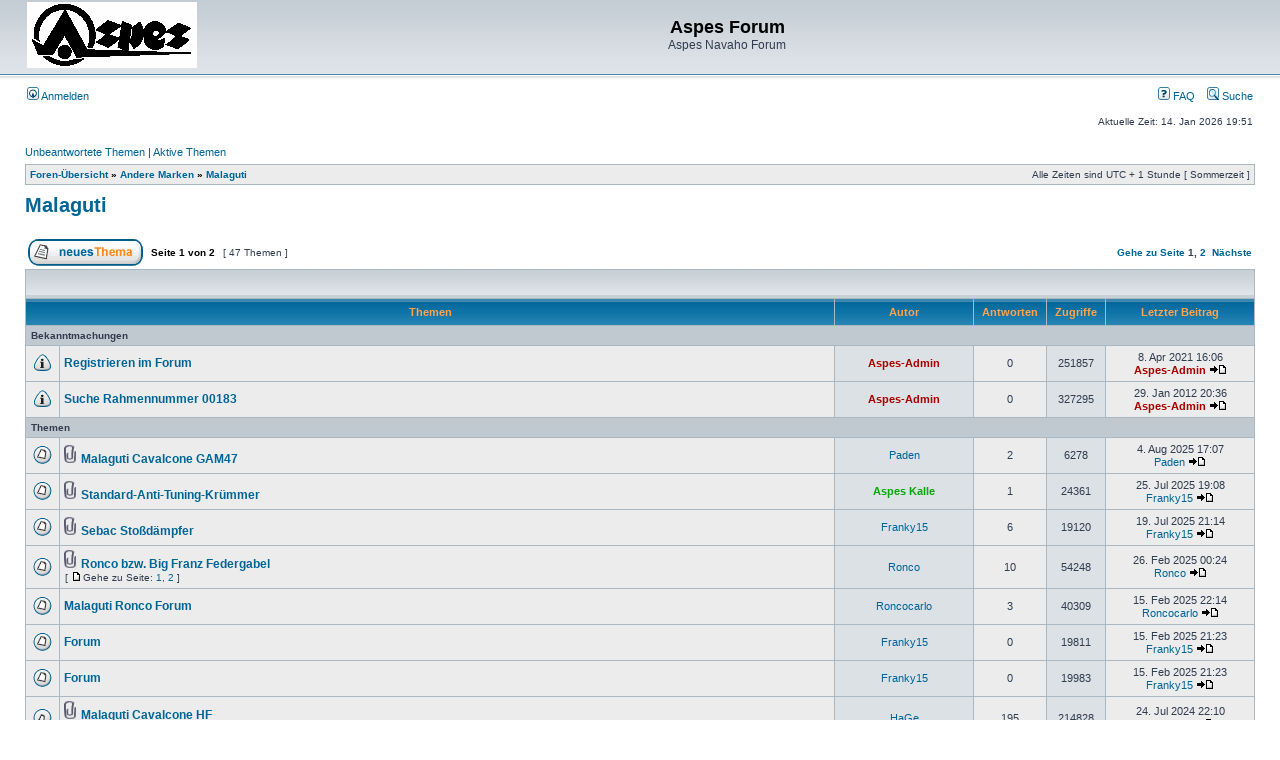

--- FILE ---
content_type: text/html; charset=UTF-8
request_url: https://aspes-navaho.hier-im-netz.de/phpBB/viewforum.php?f=53&sid=7b49e8ab43c018dba6dfe67fff97331c
body_size: 56807
content:
<!DOCTYPE html PUBLIC "-//W3C//DTD XHTML 1.0 Transitional//EN" "http://www.w3.org/TR/xhtml1/DTD/xhtml1-transitional.dtd">
<html xmlns="http://www.w3.org/1999/xhtml" dir="ltr" lang="de" xml:lang="de">
<head>

<meta http-equiv="content-type" content="text/html; charset=UTF-8" />
<meta http-equiv="content-language" content="de" />
<meta http-equiv="content-style-type" content="text/css" />
<meta http-equiv="imagetoolbar" content="no" />
<meta name="resource-type" content="document" />
<meta name="distribution" content="global" />
<meta name="keywords" content="" />
<meta name="description" content="" />

<title>Aspes Forum &bull; Forum anzeigen - Malaguti</title>



<link rel="stylesheet" href="./styles/subsilver2/theme/stylesheet.css" type="text/css" />

<script type="text/javascript">
// <![CDATA[


function popup(url, width, height, name)
{
	if (!name)
	{
		name = '_popup';
	}

	window.open(url.replace(/&amp;/g, '&'), name, 'height=' + height + ',resizable=yes,scrollbars=yes,width=' + width);
	return false;
}

function jumpto()
{
	var page = prompt('Gib die Nummer der Seite an, zu der du gehen möchtest.:', '1');
	var per_page = '25';
	var base_url = './viewforum.php?f=53&amp;sid=9b1c19428845ecca62721f892db0a6c8';

	if (page !== null && !isNaN(page) && page == Math.floor(page) && page > 0)
	{
		if (base_url.indexOf('?') == -1)
		{
			document.location.href = base_url + '?start=' + ((page - 1) * per_page);
		}
		else
		{
			document.location.href = base_url.replace(/&amp;/g, '&') + '&start=' + ((page - 1) * per_page);
		}
	}
}

/**
* Find a member
*/
function find_username(url)
{
	popup(url, 760, 570, '_usersearch');
	return false;
}

/**
* Mark/unmark checklist
* id = ID of parent container, name = name prefix, state = state [true/false]
*/
function marklist(id, name, state)
{
	var parent = document.getElementById(id);
	if (!parent)
	{
		eval('parent = document.' + id);
	}

	if (!parent)
	{
		return;
	}

	var rb = parent.getElementsByTagName('input');
	
	for (var r = 0; r < rb.length; r++)
	{
		if (rb[r].name.substr(0, name.length) == name)
		{
			rb[r].checked = state;
		}
	}
}



// ]]>
</script>
</head>
<body class="ltr">

<a name="top"></a>

<div id="wrapheader">

	<div id="logodesc">
		<table width="100%" cellspacing="0">
		<tr>
			<td><a href="./index.php?sid=9b1c19428845ecca62721f892db0a6c8"><img src="./styles/subsilver2/imageset/Logo%20Aspes.gif" width="170" height="66" alt="" title="" /></a></td>
			<td width="100%" align="center"><h1>Aspes Forum</h1><span class="gen">Aspes Navaho Forum</span></td>
		</tr>
		</table>
	</div>

	<div id="menubar">
		<table width="100%" cellspacing="0">
		<tr>
			<td class="genmed">
				<a href="./ucp.php?mode=login&amp;sid=9b1c19428845ecca62721f892db0a6c8"><img src="./styles/subsilver2/theme/images/icon_mini_login.gif" width="12" height="13" alt="*" /> Anmelden</a>&nbsp;
			</td>
			<td class="genmed" align="right">
				<a href="./faq.php?sid=9b1c19428845ecca62721f892db0a6c8"><img src="./styles/subsilver2/theme/images/icon_mini_faq.gif" width="12" height="13" alt="*" /> FAQ</a>
				&nbsp; &nbsp;<a href="./search.php?sid=9b1c19428845ecca62721f892db0a6c8"><img src="./styles/subsilver2/theme/images/icon_mini_search.gif" width="12" height="13" alt="*" /> Suche</a>
			</td>
		</tr>
		</table>
	</div>

	<div id="datebar">
		<table width="100%" cellspacing="0">
		<tr>
			<td class="gensmall"></td>
			<td class="gensmall" align="right">Aktuelle Zeit: 14. Jan 2026 19:51<br /></td>
		</tr>
		</table>
	</div>

</div>

<div id="wrapcentre">

	
	<p class="searchbar">
		<span style="float: left;"><a href="./search.php?search_id=unanswered&amp;sid=9b1c19428845ecca62721f892db0a6c8">Unbeantwortete Themen</a> | <a href="./search.php?search_id=active_topics&amp;sid=9b1c19428845ecca62721f892db0a6c8">Aktive Themen</a></span>
		
	</p>
	

	<br style="clear: both;" />

	<table class="tablebg" width="100%" cellspacing="1" cellpadding="0" style="margin-top: 5px;">
	<tr>
		<td class="row1">
			<p class="breadcrumbs"><a href="./index.php?sid=9b1c19428845ecca62721f892db0a6c8">Foren-Übersicht</a> &#187; <a href="./viewforum.php?f=17&amp;sid=9b1c19428845ecca62721f892db0a6c8">Andere Marken</a> &#187; <a href="./viewforum.php?f=53&amp;sid=9b1c19428845ecca62721f892db0a6c8">Malaguti</a></p>
			<p class="datetime">Alle Zeiten sind UTC + 1 Stunde [ Sommerzeit ]</p>
		</td>
	</tr>
	</table>

	<br />
	<div id="pageheader">
		<h2><a class="titles" href="./viewforum.php?f=53&amp;sid=9b1c19428845ecca62721f892db0a6c8">Malaguti</a></h2>

		
	</div>

	<br clear="all" /><br />


<div id="pagecontent">


		<table width="100%" cellspacing="1">
		<tr>
			
				<td align="left" valign="middle"><a href="./posting.php?mode=post&amp;f=53&amp;sid=9b1c19428845ecca62721f892db0a6c8"><img src="./styles/subsilver2/imageset/de/button_topic_new.gif" width="115" height="27" alt="Ein neues Thema erstellen" title="Ein neues Thema erstellen" /></a></td>
			
				<td class="nav" valign="middle" nowrap="nowrap">&nbsp;Seite <strong>1</strong> von <strong>2</strong><br /></td>
				<td class="gensmall" nowrap="nowrap">&nbsp;[ 47 Themen ]&nbsp;</td>
				<td class="gensmall" width="100%" align="right" nowrap="nowrap"><b><a href="#" onclick="jumpto(); return false;" title="Klicke, um auf Seite … zu gehen">Gehe zu Seite</a> <strong>1</strong><span class="page-sep">, </span><a href="./viewforum.php?f=53&amp;sid=9b1c19428845ecca62721f892db0a6c8&amp;start=25">2</a> &nbsp;<a href="./viewforum.php?f=53&amp;sid=9b1c19428845ecca62721f892db0a6c8&amp;start=25">Nächste</a></b></td>
			
		</tr>
		</table>
	
		<table class="tablebg" width="100%" cellspacing="1">
		<tr>
			<td class="cat" colspan="6">
				<table width="100%" cellspacing="0">
				<tr class="nav">
					<td valign="middle">&nbsp;</td>
					<td align="right" valign="middle">&nbsp;</td>
				</tr>
				</table>
			</td>
		</tr>

		<tr>
			
				<th colspan="2">&nbsp;Themen&nbsp;</th>
			
			<th>&nbsp;Autor&nbsp;</th>
			<th>&nbsp;Antworten&nbsp;</th>
			<th>&nbsp;Zugriffe&nbsp;</th>
			<th>&nbsp;Letzter Beitrag&nbsp;</th>
		</tr>

		
				<tr>
					<td class="row3" colspan="6"><b class="gensmall">Bekanntmachungen</b></td>
				</tr>
			

			<tr>
				<td class="row1" width="25" align="center"><img src="./styles/subsilver2/imageset/announce_read.gif" width="19" height="18" alt="Keine ungelesenen Beiträge" title="Keine ungelesenen Beiträge" /></td>
				
				<td class="row1">
					
					 <a title="Verfasst: 8. Apr 2021 16:06" href="./viewtopic.php?f=53&amp;t=2321&amp;sid=9b1c19428845ecca62721f892db0a6c8" class="topictitle">Registrieren im Forum</a>
					
				</td>
				<td class="row2" width="130" align="center"><p class="topicauthor"><a href="./memberlist.php?mode=viewprofile&amp;u=2&amp;sid=9b1c19428845ecca62721f892db0a6c8" style="color: #AA0000;" class="username-coloured">Aspes-Admin</a></p></td>
				<td class="row1" width="50" align="center"><p class="topicdetails">0</p></td>
				<td class="row2" width="50" align="center"><p class="topicdetails">251857</p></td>
				<td class="row1" width="140" align="center">
					<p class="topicdetails" style="white-space: nowrap;">8. Apr 2021 16:06</p>
					<p class="topicdetails"><a href="./memberlist.php?mode=viewprofile&amp;u=2&amp;sid=9b1c19428845ecca62721f892db0a6c8" style="color: #AA0000;" class="username-coloured">Aspes-Admin</a>
						<a href="./viewtopic.php?f=53&amp;t=2321&amp;p=17432&amp;sid=9b1c19428845ecca62721f892db0a6c8#p17432"><img src="./styles/subsilver2/imageset/icon_topic_latest.gif" width="18" height="9" alt="Neuester Beitrag" title="Neuester Beitrag" /></a>
					</p>
				</td>
			</tr>

		

			<tr>
				<td class="row1" width="25" align="center"><img src="./styles/subsilver2/imageset/announce_read.gif" width="19" height="18" alt="Keine ungelesenen Beiträge" title="Keine ungelesenen Beiträge" /></td>
				
				<td class="row1">
					
					 <a title="Verfasst: 29. Jan 2012 20:36" href="./viewtopic.php?f=53&amp;t=318&amp;sid=9b1c19428845ecca62721f892db0a6c8" class="topictitle">Suche Rahmennummer 00183</a>
					
				</td>
				<td class="row2" width="130" align="center"><p class="topicauthor"><a href="./memberlist.php?mode=viewprofile&amp;u=2&amp;sid=9b1c19428845ecca62721f892db0a6c8" style="color: #AA0000;" class="username-coloured">Aspes-Admin</a></p></td>
				<td class="row1" width="50" align="center"><p class="topicdetails">0</p></td>
				<td class="row2" width="50" align="center"><p class="topicdetails">327295</p></td>
				<td class="row1" width="140" align="center">
					<p class="topicdetails" style="white-space: nowrap;">29. Jan 2012 20:36</p>
					<p class="topicdetails"><a href="./memberlist.php?mode=viewprofile&amp;u=2&amp;sid=9b1c19428845ecca62721f892db0a6c8" style="color: #AA0000;" class="username-coloured">Aspes-Admin</a>
						<a href="./viewtopic.php?f=53&amp;t=318&amp;p=1287&amp;sid=9b1c19428845ecca62721f892db0a6c8#p1287"><img src="./styles/subsilver2/imageset/icon_topic_latest.gif" width="18" height="9" alt="Neuester Beitrag" title="Neuester Beitrag" /></a>
					</p>
				</td>
			</tr>

		
				<tr>
					<td class="row3" colspan="6"><b class="gensmall">Themen</b></td>
				</tr>
			

			<tr>
				<td class="row1" width="25" align="center"><img src="./styles/subsilver2/imageset/topic_read.gif" width="19" height="18" alt="Keine ungelesenen Beiträge" title="Keine ungelesenen Beiträge" /></td>
				
				<td class="row1">
					
					<img src="./styles/subsilver2/imageset/icon_topic_attach.gif" width="14" height="18" alt="Dateianhang" title="Dateianhang" /> <a title="Verfasst: 1. Aug 2025 20:22" href="./viewtopic.php?f=53&amp;t=3134&amp;sid=9b1c19428845ecca62721f892db0a6c8" class="topictitle">Malaguti Cavalcone GAM47</a>
					
				</td>
				<td class="row2" width="130" align="center"><p class="topicauthor"><a href="./memberlist.php?mode=viewprofile&amp;u=59850&amp;sid=9b1c19428845ecca62721f892db0a6c8">Paden</a></p></td>
				<td class="row1" width="50" align="center"><p class="topicdetails">2</p></td>
				<td class="row2" width="50" align="center"><p class="topicdetails">6278</p></td>
				<td class="row1" width="140" align="center">
					<p class="topicdetails" style="white-space: nowrap;">4. Aug 2025 17:07</p>
					<p class="topicdetails"><a href="./memberlist.php?mode=viewprofile&amp;u=59850&amp;sid=9b1c19428845ecca62721f892db0a6c8">Paden</a>
						<a href="./viewtopic.php?f=53&amp;t=3134&amp;p=26440&amp;sid=9b1c19428845ecca62721f892db0a6c8#p26440"><img src="./styles/subsilver2/imageset/icon_topic_latest.gif" width="18" height="9" alt="Neuester Beitrag" title="Neuester Beitrag" /></a>
					</p>
				</td>
			</tr>

		

			<tr>
				<td class="row1" width="25" align="center"><img src="./styles/subsilver2/imageset/topic_read.gif" width="19" height="18" alt="Keine ungelesenen Beiträge" title="Keine ungelesenen Beiträge" /></td>
				
				<td class="row1">
					
					<img src="./styles/subsilver2/imageset/icon_topic_attach.gif" width="14" height="18" alt="Dateianhang" title="Dateianhang" /> <a title="Verfasst: 25. Mai 2025 17:00" href="./viewtopic.php?f=53&amp;t=3108&amp;sid=9b1c19428845ecca62721f892db0a6c8" class="topictitle">Standard-Anti-Tuning-Krümmer</a>
					
				</td>
				<td class="row2" width="130" align="center"><p class="topicauthor"><a href="./memberlist.php?mode=viewprofile&amp;u=53&amp;sid=9b1c19428845ecca62721f892db0a6c8" style="color: #00AA00;" class="username-coloured">Aspes Kalle</a></p></td>
				<td class="row1" width="50" align="center"><p class="topicdetails">1</p></td>
				<td class="row2" width="50" align="center"><p class="topicdetails">24361</p></td>
				<td class="row1" width="140" align="center">
					<p class="topicdetails" style="white-space: nowrap;">25. Jul 2025 19:08</p>
					<p class="topicdetails"><a href="./memberlist.php?mode=viewprofile&amp;u=62325&amp;sid=9b1c19428845ecca62721f892db0a6c8">Franky15</a>
						<a href="./viewtopic.php?f=53&amp;t=3108&amp;p=26389&amp;sid=9b1c19428845ecca62721f892db0a6c8#p26389"><img src="./styles/subsilver2/imageset/icon_topic_latest.gif" width="18" height="9" alt="Neuester Beitrag" title="Neuester Beitrag" /></a>
					</p>
				</td>
			</tr>

		

			<tr>
				<td class="row1" width="25" align="center"><img src="./styles/subsilver2/imageset/topic_read.gif" width="19" height="18" alt="Keine ungelesenen Beiträge" title="Keine ungelesenen Beiträge" /></td>
				
				<td class="row1">
					
					<img src="./styles/subsilver2/imageset/icon_topic_attach.gif" width="14" height="18" alt="Dateianhang" title="Dateianhang" /> <a title="Verfasst: 16. Jul 2025 19:36" href="./viewtopic.php?f=53&amp;t=3126&amp;sid=9b1c19428845ecca62721f892db0a6c8" class="topictitle">Sebac Stoßdämpfer</a>
					
				</td>
				<td class="row2" width="130" align="center"><p class="topicauthor"><a href="./memberlist.php?mode=viewprofile&amp;u=62325&amp;sid=9b1c19428845ecca62721f892db0a6c8">Franky15</a></p></td>
				<td class="row1" width="50" align="center"><p class="topicdetails">6</p></td>
				<td class="row2" width="50" align="center"><p class="topicdetails">19120</p></td>
				<td class="row1" width="140" align="center">
					<p class="topicdetails" style="white-space: nowrap;">19. Jul 2025 21:14</p>
					<p class="topicdetails"><a href="./memberlist.php?mode=viewprofile&amp;u=62325&amp;sid=9b1c19428845ecca62721f892db0a6c8">Franky15</a>
						<a href="./viewtopic.php?f=53&amp;t=3126&amp;p=26365&amp;sid=9b1c19428845ecca62721f892db0a6c8#p26365"><img src="./styles/subsilver2/imageset/icon_topic_latest.gif" width="18" height="9" alt="Neuester Beitrag" title="Neuester Beitrag" /></a>
					</p>
				</td>
			</tr>

		

			<tr>
				<td class="row1" width="25" align="center"><img src="./styles/subsilver2/imageset/topic_read.gif" width="19" height="18" alt="Keine ungelesenen Beiträge" title="Keine ungelesenen Beiträge" /></td>
				
				<td class="row1">
					
					<img src="./styles/subsilver2/imageset/icon_topic_attach.gif" width="14" height="18" alt="Dateianhang" title="Dateianhang" /> <a title="Verfasst: 22. Feb 2025 12:47" href="./viewtopic.php?f=53&amp;t=3072&amp;sid=9b1c19428845ecca62721f892db0a6c8" class="topictitle">Ronco bzw. Big Franz Federgabel</a>
					
						<p class="gensmall"> [ <img src="./styles/subsilver2/imageset/icon_post_target.gif" width="12" height="9" alt="Gehe zu Seite" title="Gehe zu Seite" />Gehe zu Seite: <a href="./viewtopic.php?f=53&amp;t=3072&amp;sid=9b1c19428845ecca62721f892db0a6c8">1</a><span class="page-sep">, </span><a href="./viewtopic.php?f=53&amp;t=3072&amp;sid=9b1c19428845ecca62721f892db0a6c8&amp;start=10">2</a> ] </p>
					
				</td>
				<td class="row2" width="130" align="center"><p class="topicauthor"><a href="./memberlist.php?mode=viewprofile&amp;u=61&amp;sid=9b1c19428845ecca62721f892db0a6c8">Ronco</a></p></td>
				<td class="row1" width="50" align="center"><p class="topicdetails">10</p></td>
				<td class="row2" width="50" align="center"><p class="topicdetails">54248</p></td>
				<td class="row1" width="140" align="center">
					<p class="topicdetails" style="white-space: nowrap;">26. Feb 2025 00:24</p>
					<p class="topicdetails"><a href="./memberlist.php?mode=viewprofile&amp;u=61&amp;sid=9b1c19428845ecca62721f892db0a6c8">Ronco</a>
						<a href="./viewtopic.php?f=53&amp;t=3072&amp;p=25717&amp;sid=9b1c19428845ecca62721f892db0a6c8#p25717"><img src="./styles/subsilver2/imageset/icon_topic_latest.gif" width="18" height="9" alt="Neuester Beitrag" title="Neuester Beitrag" /></a>
					</p>
				</td>
			</tr>

		

			<tr>
				<td class="row1" width="25" align="center"><img src="./styles/subsilver2/imageset/topic_read.gif" width="19" height="18" alt="Keine ungelesenen Beiträge" title="Keine ungelesenen Beiträge" /></td>
				
				<td class="row1">
					
					 <a title="Verfasst: 17. Sep 2024 12:37" href="./viewtopic.php?f=53&amp;t=3018&amp;sid=9b1c19428845ecca62721f892db0a6c8" class="topictitle">Malaguti Ronco Forum</a>
					
				</td>
				<td class="row2" width="130" align="center"><p class="topicauthor"><a href="./memberlist.php?mode=viewprofile&amp;u=69&amp;sid=9b1c19428845ecca62721f892db0a6c8">Roncocarlo</a></p></td>
				<td class="row1" width="50" align="center"><p class="topicdetails">3</p></td>
				<td class="row2" width="50" align="center"><p class="topicdetails">40309</p></td>
				<td class="row1" width="140" align="center">
					<p class="topicdetails" style="white-space: nowrap;">15. Feb 2025 22:14</p>
					<p class="topicdetails"><a href="./memberlist.php?mode=viewprofile&amp;u=69&amp;sid=9b1c19428845ecca62721f892db0a6c8">Roncocarlo</a>
						<a href="./viewtopic.php?f=53&amp;t=3018&amp;p=25658&amp;sid=9b1c19428845ecca62721f892db0a6c8#p25658"><img src="./styles/subsilver2/imageset/icon_topic_latest.gif" width="18" height="9" alt="Neuester Beitrag" title="Neuester Beitrag" /></a>
					</p>
				</td>
			</tr>

		

			<tr>
				<td class="row1" width="25" align="center"><img src="./styles/subsilver2/imageset/topic_read.gif" width="19" height="18" alt="Keine ungelesenen Beiträge" title="Keine ungelesenen Beiträge" /></td>
				
				<td class="row1">
					
					 <a title="Verfasst: 15. Feb 2025 21:23" href="./viewtopic.php?f=53&amp;t=3071&amp;sid=9b1c19428845ecca62721f892db0a6c8" class="topictitle">Forum</a>
					
				</td>
				<td class="row2" width="130" align="center"><p class="topicauthor"><a href="./memberlist.php?mode=viewprofile&amp;u=62325&amp;sid=9b1c19428845ecca62721f892db0a6c8">Franky15</a></p></td>
				<td class="row1" width="50" align="center"><p class="topicdetails">0</p></td>
				<td class="row2" width="50" align="center"><p class="topicdetails">19811</p></td>
				<td class="row1" width="140" align="center">
					<p class="topicdetails" style="white-space: nowrap;">15. Feb 2025 21:23</p>
					<p class="topicdetails"><a href="./memberlist.php?mode=viewprofile&amp;u=62325&amp;sid=9b1c19428845ecca62721f892db0a6c8">Franky15</a>
						<a href="./viewtopic.php?f=53&amp;t=3071&amp;p=25657&amp;sid=9b1c19428845ecca62721f892db0a6c8#p25657"><img src="./styles/subsilver2/imageset/icon_topic_latest.gif" width="18" height="9" alt="Neuester Beitrag" title="Neuester Beitrag" /></a>
					</p>
				</td>
			</tr>

		

			<tr>
				<td class="row1" width="25" align="center"><img src="./styles/subsilver2/imageset/topic_read.gif" width="19" height="18" alt="Keine ungelesenen Beiträge" title="Keine ungelesenen Beiträge" /></td>
				
				<td class="row1">
					
					 <a title="Verfasst: 15. Feb 2025 21:23" href="./viewtopic.php?f=53&amp;t=3070&amp;sid=9b1c19428845ecca62721f892db0a6c8" class="topictitle">Forum</a>
					
				</td>
				<td class="row2" width="130" align="center"><p class="topicauthor"><a href="./memberlist.php?mode=viewprofile&amp;u=62325&amp;sid=9b1c19428845ecca62721f892db0a6c8">Franky15</a></p></td>
				<td class="row1" width="50" align="center"><p class="topicdetails">0</p></td>
				<td class="row2" width="50" align="center"><p class="topicdetails">19983</p></td>
				<td class="row1" width="140" align="center">
					<p class="topicdetails" style="white-space: nowrap;">15. Feb 2025 21:23</p>
					<p class="topicdetails"><a href="./memberlist.php?mode=viewprofile&amp;u=62325&amp;sid=9b1c19428845ecca62721f892db0a6c8">Franky15</a>
						<a href="./viewtopic.php?f=53&amp;t=3070&amp;p=25656&amp;sid=9b1c19428845ecca62721f892db0a6c8#p25656"><img src="./styles/subsilver2/imageset/icon_topic_latest.gif" width="18" height="9" alt="Neuester Beitrag" title="Neuester Beitrag" /></a>
					</p>
				</td>
			</tr>

		

			<tr>
				<td class="row1" width="25" align="center"><img src="./styles/subsilver2/imageset/topic_read_hot.gif" width="19" height="18" alt="Keine ungelesenen Beiträge" title="Keine ungelesenen Beiträge" /></td>
				
				<td class="row1">
					
					<img src="./styles/subsilver2/imageset/icon_topic_attach.gif" width="14" height="18" alt="Dateianhang" title="Dateianhang" /> <a title="Verfasst: 15. Nov 2020 18:02" href="./viewtopic.php?f=53&amp;t=2220&amp;sid=9b1c19428845ecca62721f892db0a6c8" class="topictitle">Malaguti Cavalcone HF</a>
					
						<p class="gensmall"> [ <img src="./styles/subsilver2/imageset/icon_post_target.gif" width="12" height="9" alt="Gehe zu Seite" title="Gehe zu Seite" />Gehe zu Seite: <a href="./viewtopic.php?f=53&amp;t=2220&amp;sid=9b1c19428845ecca62721f892db0a6c8">1</a><span class="page-dots"> ... </span><a href="./viewtopic.php?f=53&amp;t=2220&amp;sid=9b1c19428845ecca62721f892db0a6c8&amp;start=170">18</a><span class="page-sep">, </span><a href="./viewtopic.php?f=53&amp;t=2220&amp;sid=9b1c19428845ecca62721f892db0a6c8&amp;start=180">19</a><span class="page-sep">, </span><a href="./viewtopic.php?f=53&amp;t=2220&amp;sid=9b1c19428845ecca62721f892db0a6c8&amp;start=190">20</a> ] </p>
					
				</td>
				<td class="row2" width="130" align="center"><p class="topicauthor"><a href="./memberlist.php?mode=viewprofile&amp;u=9916&amp;sid=9b1c19428845ecca62721f892db0a6c8">HaGe</a></p></td>
				<td class="row1" width="50" align="center"><p class="topicdetails">195</p></td>
				<td class="row2" width="50" align="center"><p class="topicdetails">214828</p></td>
				<td class="row1" width="140" align="center">
					<p class="topicdetails" style="white-space: nowrap;">24. Jul 2024 22:10</p>
					<p class="topicdetails"><a href="./memberlist.php?mode=viewprofile&amp;u=62325&amp;sid=9b1c19428845ecca62721f892db0a6c8">Franky15</a>
						<a href="./viewtopic.php?f=53&amp;t=2220&amp;p=24840&amp;sid=9b1c19428845ecca62721f892db0a6c8#p24840"><img src="./styles/subsilver2/imageset/icon_topic_latest.gif" width="18" height="9" alt="Neuester Beitrag" title="Neuester Beitrag" /></a>
					</p>
				</td>
			</tr>

		

			<tr>
				<td class="row1" width="25" align="center"><img src="./styles/subsilver2/imageset/topic_read.gif" width="19" height="18" alt="Keine ungelesenen Beiträge" title="Keine ungelesenen Beiträge" /></td>
				
				<td class="row1">
					
					 <a title="Verfasst: 15. Jul 2024 14:13" href="./viewtopic.php?f=53&amp;t=2988&amp;sid=9b1c19428845ecca62721f892db0a6c8" class="topictitle">Malaguti Cavalcone C40 Standgas dreht im Stand hoch</a>
					
						<p class="gensmall"> [ <img src="./styles/subsilver2/imageset/icon_post_target.gif" width="12" height="9" alt="Gehe zu Seite" title="Gehe zu Seite" />Gehe zu Seite: <a href="./viewtopic.php?f=53&amp;t=2988&amp;sid=9b1c19428845ecca62721f892db0a6c8">1</a><span class="page-sep">, </span><a href="./viewtopic.php?f=53&amp;t=2988&amp;sid=9b1c19428845ecca62721f892db0a6c8&amp;start=10">2</a> ] </p>
					
				</td>
				<td class="row2" width="130" align="center"><p class="topicauthor"><a href="./memberlist.php?mode=viewprofile&amp;u=59899&amp;sid=9b1c19428845ecca62721f892db0a6c8">Koke65</a></p></td>
				<td class="row1" width="50" align="center"><p class="topicdetails">17</p></td>
				<td class="row2" width="50" align="center"><p class="topicdetails">21635</p></td>
				<td class="row1" width="140" align="center">
					<p class="topicdetails" style="white-space: nowrap;">18. Jul 2024 17:31</p>
					<p class="topicdetails"><a href="./memberlist.php?mode=viewprofile&amp;u=59899&amp;sid=9b1c19428845ecca62721f892db0a6c8">Koke65</a>
						<a href="./viewtopic.php?f=53&amp;t=2988&amp;p=24775&amp;sid=9b1c19428845ecca62721f892db0a6c8#p24775"><img src="./styles/subsilver2/imageset/icon_topic_latest.gif" width="18" height="9" alt="Neuester Beitrag" title="Neuester Beitrag" /></a>
					</p>
				</td>
			</tr>

		

			<tr>
				<td class="row1" width="25" align="center"><img src="./styles/subsilver2/imageset/topic_read.gif" width="19" height="18" alt="Keine ungelesenen Beiträge" title="Keine ungelesenen Beiträge" /></td>
				
				<td class="row1">
					
					 <a title="Verfasst: 14. Mai 2024 17:41" href="./viewtopic.php?f=53&amp;t=2947&amp;sid=9b1c19428845ecca62721f892db0a6c8" class="topictitle">Motor Probleme FM-TS/R</a>
					
				</td>
				<td class="row2" width="130" align="center"><p class="topicauthor"><a href="./memberlist.php?mode=viewprofile&amp;u=67689&amp;sid=9b1c19428845ecca62721f892db0a6c8">Albert</a></p></td>
				<td class="row1" width="50" align="center"><p class="topicdetails">3</p></td>
				<td class="row2" width="50" align="center"><p class="topicdetails">11419</p></td>
				<td class="row1" width="140" align="center">
					<p class="topicdetails" style="white-space: nowrap;">15. Mai 2024 10:29</p>
					<p class="topicdetails"><a href="./memberlist.php?mode=viewprofile&amp;u=53&amp;sid=9b1c19428845ecca62721f892db0a6c8" style="color: #00AA00;" class="username-coloured">Aspes Kalle</a>
						<a href="./viewtopic.php?f=53&amp;t=2947&amp;p=24212&amp;sid=9b1c19428845ecca62721f892db0a6c8#p24212"><img src="./styles/subsilver2/imageset/icon_topic_latest.gif" width="18" height="9" alt="Neuester Beitrag" title="Neuester Beitrag" /></a>
					</p>
				</td>
			</tr>

		

			<tr>
				<td class="row1" width="25" align="center"><img src="./styles/subsilver2/imageset/topic_read.gif" width="19" height="18" alt="Keine ungelesenen Beiträge" title="Keine ungelesenen Beiträge" /></td>
				
				<td class="row1">
					
					<img src="./styles/subsilver2/imageset/icon_topic_attach.gif" width="14" height="18" alt="Dateianhang" title="Dateianhang" /> <a title="Verfasst: 20. Mär 2024 20:26" href="./viewtopic.php?f=53&amp;t=2927&amp;sid=9b1c19428845ecca62721f892db0a6c8" class="topictitle">Vorderachse Malaguti</a>
					
				</td>
				<td class="row2" width="130" align="center"><p class="topicauthor"><a href="./memberlist.php?mode=viewprofile&amp;u=62325&amp;sid=9b1c19428845ecca62721f892db0a6c8">Franky15</a></p></td>
				<td class="row1" width="50" align="center"><p class="topicdetails">7</p></td>
				<td class="row2" width="50" align="center"><p class="topicdetails">14722</p></td>
				<td class="row1" width="140" align="center">
					<p class="topicdetails" style="white-space: nowrap;">28. Mär 2024 07:28</p>
					<p class="topicdetails"><a href="./memberlist.php?mode=viewprofile&amp;u=53&amp;sid=9b1c19428845ecca62721f892db0a6c8" style="color: #00AA00;" class="username-coloured">Aspes Kalle</a>
						<a href="./viewtopic.php?f=53&amp;t=2927&amp;p=23987&amp;sid=9b1c19428845ecca62721f892db0a6c8#p23987"><img src="./styles/subsilver2/imageset/icon_topic_latest.gif" width="18" height="9" alt="Neuester Beitrag" title="Neuester Beitrag" /></a>
					</p>
				</td>
			</tr>

		

			<tr>
				<td class="row1" width="25" align="center"><img src="./styles/subsilver2/imageset/topic_read.gif" width="19" height="18" alt="Keine ungelesenen Beiträge" title="Keine ungelesenen Beiträge" /></td>
				
				<td class="row1">
					
					<img src="./styles/subsilver2/imageset/icon_topic_attach.gif" width="14" height="18" alt="Dateianhang" title="Dateianhang" /> <a title="Verfasst: 11. Nov 2022 20:43" href="./viewtopic.php?f=53&amp;t=2674&amp;sid=9b1c19428845ecca62721f892db0a6c8" class="topictitle">Marzocchi Gabel</a>
					
						<p class="gensmall"> [ <img src="./styles/subsilver2/imageset/icon_post_target.gif" width="12" height="9" alt="Gehe zu Seite" title="Gehe zu Seite" />Gehe zu Seite: <a href="./viewtopic.php?f=53&amp;t=2674&amp;sid=9b1c19428845ecca62721f892db0a6c8">1</a><span class="page-sep">, </span><a href="./viewtopic.php?f=53&amp;t=2674&amp;sid=9b1c19428845ecca62721f892db0a6c8&amp;start=10">2</a> ] </p>
					
				</td>
				<td class="row2" width="130" align="center"><p class="topicauthor"><a href="./memberlist.php?mode=viewprofile&amp;u=62325&amp;sid=9b1c19428845ecca62721f892db0a6c8">Franky15</a></p></td>
				<td class="row1" width="50" align="center"><p class="topicdetails">11</p></td>
				<td class="row2" width="50" align="center"><p class="topicdetails">23029</p></td>
				<td class="row1" width="140" align="center">
					<p class="topicdetails" style="white-space: nowrap;">21. Mär 2024 19:56</p>
					<p class="topicdetails"><a href="./memberlist.php?mode=viewprofile&amp;u=62325&amp;sid=9b1c19428845ecca62721f892db0a6c8">Franky15</a>
						<a href="./viewtopic.php?f=53&amp;t=2674&amp;p=23952&amp;sid=9b1c19428845ecca62721f892db0a6c8#p23952"><img src="./styles/subsilver2/imageset/icon_topic_latest.gif" width="18" height="9" alt="Neuester Beitrag" title="Neuester Beitrag" /></a>
					</p>
				</td>
			</tr>

		

			<tr>
				<td class="row1" width="25" align="center"><img src="./styles/subsilver2/imageset/topic_read.gif" width="19" height="18" alt="Keine ungelesenen Beiträge" title="Keine ungelesenen Beiträge" /></td>
				
				<td class="row1">
					
					<img src="./styles/subsilver2/imageset/icon_topic_attach.gif" width="14" height="18" alt="Dateianhang" title="Dateianhang" /> <a title="Verfasst: 25. Jan 2024 12:53" href="./viewtopic.php?f=53&amp;t=2895&amp;sid=9b1c19428845ecca62721f892db0a6c8" class="topictitle">Franco Morini Turbo Star Zylinder</a>
					
				</td>
				<td class="row2" width="130" align="center"><p class="topicauthor"><a href="./memberlist.php?mode=viewprofile&amp;u=59850&amp;sid=9b1c19428845ecca62721f892db0a6c8">Paden</a></p></td>
				<td class="row1" width="50" align="center"><p class="topicdetails">4</p></td>
				<td class="row2" width="50" align="center"><p class="topicdetails">13672</p></td>
				<td class="row1" width="140" align="center">
					<p class="topicdetails" style="white-space: nowrap;">25. Jan 2024 23:22</p>
					<p class="topicdetails"><a href="./memberlist.php?mode=viewprofile&amp;u=127&amp;sid=9b1c19428845ecca62721f892db0a6c8">oldmoped</a>
						<a href="./viewtopic.php?f=53&amp;t=2895&amp;p=23631&amp;sid=9b1c19428845ecca62721f892db0a6c8#p23631"><img src="./styles/subsilver2/imageset/icon_topic_latest.gif" width="18" height="9" alt="Neuester Beitrag" title="Neuester Beitrag" /></a>
					</p>
				</td>
			</tr>

		

			<tr>
				<td class="row1" width="25" align="center"><img src="./styles/subsilver2/imageset/topic_read.gif" width="19" height="18" alt="Keine ungelesenen Beiträge" title="Keine ungelesenen Beiträge" /></td>
				
				<td class="row1">
					
					<img src="./styles/subsilver2/imageset/icon_topic_attach.gif" width="14" height="18" alt="Dateianhang" title="Dateianhang" /> <a title="Verfasst: 4. Jul 2023 19:48" href="./viewtopic.php?f=53&amp;t=2767&amp;sid=9b1c19428845ecca62721f892db0a6c8" class="topictitle">Luftfilterkasten</a>
					
						<p class="gensmall"> [ <img src="./styles/subsilver2/imageset/icon_post_target.gif" width="12" height="9" alt="Gehe zu Seite" title="Gehe zu Seite" />Gehe zu Seite: <a href="./viewtopic.php?f=53&amp;t=2767&amp;sid=9b1c19428845ecca62721f892db0a6c8">1</a><span class="page-sep">, </span><a href="./viewtopic.php?f=53&amp;t=2767&amp;sid=9b1c19428845ecca62721f892db0a6c8&amp;start=10">2</a> ] </p>
					
				</td>
				<td class="row2" width="130" align="center"><p class="topicauthor"><a href="./memberlist.php?mode=viewprofile&amp;u=62325&amp;sid=9b1c19428845ecca62721f892db0a6c8">Franky15</a></p></td>
				<td class="row1" width="50" align="center"><p class="topicdetails">13</p></td>
				<td class="row2" width="50" align="center"><p class="topicdetails">23757</p></td>
				<td class="row1" width="140" align="center">
					<p class="topicdetails" style="white-space: nowrap;">14. Jan 2024 11:54</p>
					<p class="topicdetails"><a href="./memberlist.php?mode=viewprofile&amp;u=62325&amp;sid=9b1c19428845ecca62721f892db0a6c8">Franky15</a>
						<a href="./viewtopic.php?f=53&amp;t=2767&amp;p=23568&amp;sid=9b1c19428845ecca62721f892db0a6c8#p23568"><img src="./styles/subsilver2/imageset/icon_topic_latest.gif" width="18" height="9" alt="Neuester Beitrag" title="Neuester Beitrag" /></a>
					</p>
				</td>
			</tr>

		

			<tr>
				<td class="row1" width="25" align="center"><img src="./styles/subsilver2/imageset/topic_read.gif" width="19" height="18" alt="Keine ungelesenen Beiträge" title="Keine ungelesenen Beiträge" /></td>
				
				<td class="row1">
					
					 <a title="Verfasst: 22. Dez 2023 10:14" href="./viewtopic.php?f=53&amp;t=2872&amp;sid=9b1c19428845ecca62721f892db0a6c8" class="topictitle">Malaguti Cavalcone UC6 Motor</a>
					
				</td>
				<td class="row2" width="130" align="center"><p class="topicauthor"><a href="./memberlist.php?mode=viewprofile&amp;u=67934&amp;sid=9b1c19428845ecca62721f892db0a6c8">Frank Breidenstein</a></p></td>
				<td class="row1" width="50" align="center"><p class="topicdetails">6</p></td>
				<td class="row2" width="50" align="center"><p class="topicdetails">14426</p></td>
				<td class="row1" width="140" align="center">
					<p class="topicdetails" style="white-space: nowrap;">30. Dez 2023 23:30</p>
					<p class="topicdetails"><a href="./memberlist.php?mode=viewprofile&amp;u=53&amp;sid=9b1c19428845ecca62721f892db0a6c8" style="color: #00AA00;" class="username-coloured">Aspes Kalle</a>
						<a href="./viewtopic.php?f=53&amp;t=2872&amp;p=23485&amp;sid=9b1c19428845ecca62721f892db0a6c8#p23485"><img src="./styles/subsilver2/imageset/icon_topic_latest.gif" width="18" height="9" alt="Neuester Beitrag" title="Neuester Beitrag" /></a>
					</p>
				</td>
			</tr>

		

			<tr>
				<td class="row1" width="25" align="center"><img src="./styles/subsilver2/imageset/topic_read.gif" width="19" height="18" alt="Keine ungelesenen Beiträge" title="Keine ungelesenen Beiträge" /></td>
				
				<td class="row1">
					
					<img src="./styles/subsilver2/imageset/icon_topic_attach.gif" width="14" height="18" alt="Dateianhang" title="Dateianhang" /> <a title="Verfasst: 14. Aug 2023 18:12" href="./viewtopic.php?f=53&amp;t=2797&amp;sid=9b1c19428845ecca62721f892db0a6c8" class="topictitle">Motor</a>
					
				</td>
				<td class="row2" width="130" align="center"><p class="topicauthor"><a href="./memberlist.php?mode=viewprofile&amp;u=62325&amp;sid=9b1c19428845ecca62721f892db0a6c8">Franky15</a></p></td>
				<td class="row1" width="50" align="center"><p class="topicdetails">7</p></td>
				<td class="row2" width="50" align="center"><p class="topicdetails">19161</p></td>
				<td class="row1" width="140" align="center">
					<p class="topicdetails" style="white-space: nowrap;">22. Aug 2023 17:53</p>
					<p class="topicdetails"><a href="./memberlist.php?mode=viewprofile&amp;u=62325&amp;sid=9b1c19428845ecca62721f892db0a6c8">Franky15</a>
						<a href="./viewtopic.php?f=53&amp;t=2797&amp;p=22630&amp;sid=9b1c19428845ecca62721f892db0a6c8#p22630"><img src="./styles/subsilver2/imageset/icon_topic_latest.gif" width="18" height="9" alt="Neuester Beitrag" title="Neuester Beitrag" /></a>
					</p>
				</td>
			</tr>

		

			<tr>
				<td class="row1" width="25" align="center"><img src="./styles/subsilver2/imageset/topic_read.gif" width="19" height="18" alt="Keine ungelesenen Beiträge" title="Keine ungelesenen Beiträge" /></td>
				
				<td class="row1">
					
					 <a title="Verfasst: 21. Aug 2023 20:38" href="./viewtopic.php?f=53&amp;t=2802&amp;sid=9b1c19428845ecca62721f892db0a6c8" class="topictitle">zündspule</a>
					
				</td>
				<td class="row2" width="130" align="center"><p class="topicauthor"><a href="./memberlist.php?mode=viewprofile&amp;u=62325&amp;sid=9b1c19428845ecca62721f892db0a6c8">Franky15</a></p></td>
				<td class="row1" width="50" align="center"><p class="topicdetails">2</p></td>
				<td class="row2" width="50" align="center"><p class="topicdetails">10328</p></td>
				<td class="row1" width="140" align="center">
					<p class="topicdetails" style="white-space: nowrap;">22. Aug 2023 17:49</p>
					<p class="topicdetails"><a href="./memberlist.php?mode=viewprofile&amp;u=62325&amp;sid=9b1c19428845ecca62721f892db0a6c8">Franky15</a>
						<a href="./viewtopic.php?f=53&amp;t=2802&amp;p=22629&amp;sid=9b1c19428845ecca62721f892db0a6c8#p22629"><img src="./styles/subsilver2/imageset/icon_topic_latest.gif" width="18" height="9" alt="Neuester Beitrag" title="Neuester Beitrag" /></a>
					</p>
				</td>
			</tr>

		

			<tr>
				<td class="row1" width="25" align="center"><img src="./styles/subsilver2/imageset/topic_read.gif" width="19" height="18" alt="Keine ungelesenen Beiträge" title="Keine ungelesenen Beiträge" /></td>
				
				<td class="row1">
					
					 <a title="Verfasst: 19. Jul 2023 09:57" href="./viewtopic.php?f=53&amp;t=2781&amp;sid=9b1c19428845ecca62721f892db0a6c8" class="topictitle">Tornax TS80 Datenblatt gesucht</a>
					
				</td>
				<td class="row2" width="130" align="center"><p class="topicauthor"><a href="./memberlist.php?mode=viewprofile&amp;u=67461&amp;sid=9b1c19428845ecca62721f892db0a6c8">nobbe55</a></p></td>
				<td class="row1" width="50" align="center"><p class="topicdetails">1</p></td>
				<td class="row2" width="50" align="center"><p class="topicdetails">9953</p></td>
				<td class="row1" width="140" align="center">
					<p class="topicdetails" style="white-space: nowrap;">19. Jul 2023 13:30</p>
					<p class="topicdetails"><a href="./memberlist.php?mode=viewprofile&amp;u=53&amp;sid=9b1c19428845ecca62721f892db0a6c8" style="color: #00AA00;" class="username-coloured">Aspes Kalle</a>
						<a href="./viewtopic.php?f=53&amp;t=2781&amp;p=22377&amp;sid=9b1c19428845ecca62721f892db0a6c8#p22377"><img src="./styles/subsilver2/imageset/icon_topic_latest.gif" width="18" height="9" alt="Neuester Beitrag" title="Neuester Beitrag" /></a>
					</p>
				</td>
			</tr>

		

			<tr>
				<td class="row1" width="25" align="center"><img src="./styles/subsilver2/imageset/topic_read.gif" width="19" height="18" alt="Keine ungelesenen Beiträge" title="Keine ungelesenen Beiträge" /></td>
				
				<td class="row1">
					
					 <a title="Verfasst: 30. Nov 2022 12:28" href="./viewtopic.php?f=53&amp;t=2683&amp;sid=9b1c19428845ecca62721f892db0a6c8" class="topictitle">Kupplung</a>
					
				</td>
				<td class="row2" width="130" align="center"><p class="topicauthor"><a href="./memberlist.php?mode=viewprofile&amp;u=62325&amp;sid=9b1c19428845ecca62721f892db0a6c8">Franky15</a></p></td>
				<td class="row1" width="50" align="center"><p class="topicdetails">9</p></td>
				<td class="row2" width="50" align="center"><p class="topicdetails">27528</p></td>
				<td class="row1" width="140" align="center">
					<p class="topicdetails" style="white-space: nowrap;">15. Jun 2023 20:20</p>
					<p class="topicdetails"><a href="./memberlist.php?mode=viewprofile&amp;u=62325&amp;sid=9b1c19428845ecca62721f892db0a6c8">Franky15</a>
						<a href="./viewtopic.php?f=53&amp;t=2683&amp;p=22206&amp;sid=9b1c19428845ecca62721f892db0a6c8#p22206"><img src="./styles/subsilver2/imageset/icon_topic_latest.gif" width="18" height="9" alt="Neuester Beitrag" title="Neuester Beitrag" /></a>
					</p>
				</td>
			</tr>

		

			<tr>
				<td class="row1" width="25" align="center"><img src="./styles/subsilver2/imageset/topic_read.gif" width="19" height="18" alt="Keine ungelesenen Beiträge" title="Keine ungelesenen Beiträge" /></td>
				
				<td class="row1">
					
					<img src="./styles/subsilver2/imageset/icon_topic_attach.gif" width="14" height="18" alt="Dateianhang" title="Dateianhang" /> <a title="Verfasst: 22. Mär 2023 21:50" href="./viewtopic.php?f=53&amp;t=2736&amp;sid=9b1c19428845ecca62721f892db0a6c8" class="topictitle">Meine Malaguti</a>
					
				</td>
				<td class="row2" width="130" align="center"><p class="topicauthor"><a href="./memberlist.php?mode=viewprofile&amp;u=62325&amp;sid=9b1c19428845ecca62721f892db0a6c8">Franky15</a></p></td>
				<td class="row1" width="50" align="center"><p class="topicdetails">7</p></td>
				<td class="row2" width="50" align="center"><p class="topicdetails">38913</p></td>
				<td class="row1" width="140" align="center">
					<p class="topicdetails" style="white-space: nowrap;">26. Apr 2023 20:57</p>
					<p class="topicdetails"><a href="./memberlist.php?mode=viewprofile&amp;u=62325&amp;sid=9b1c19428845ecca62721f892db0a6c8">Franky15</a>
						<a href="./viewtopic.php?f=53&amp;t=2736&amp;p=22046&amp;sid=9b1c19428845ecca62721f892db0a6c8#p22046"><img src="./styles/subsilver2/imageset/icon_topic_latest.gif" width="18" height="9" alt="Neuester Beitrag" title="Neuester Beitrag" /></a>
					</p>
				</td>
			</tr>

		

			<tr>
				<td class="row1" width="25" align="center"><img src="./styles/subsilver2/imageset/topic_read.gif" width="19" height="18" alt="Keine ungelesenen Beiträge" title="Keine ungelesenen Beiträge" /></td>
				
				<td class="row1">
					
					 <a title="Verfasst: 11. Nov 2022 18:33" href="./viewtopic.php?f=53&amp;t=2673&amp;sid=9b1c19428845ecca62721f892db0a6c8" class="topictitle">Vergaser</a>
					
				</td>
				<td class="row2" width="130" align="center"><p class="topicauthor"><a href="./memberlist.php?mode=viewprofile&amp;u=62325&amp;sid=9b1c19428845ecca62721f892db0a6c8">Franky15</a></p></td>
				<td class="row1" width="50" align="center"><p class="topicdetails">5</p></td>
				<td class="row2" width="50" align="center"><p class="topicdetails">17432</p></td>
				<td class="row1" width="140" align="center">
					<p class="topicdetails" style="white-space: nowrap;">6. Mär 2023 15:40</p>
					<p class="topicdetails"><a href="./memberlist.php?mode=viewprofile&amp;u=67140&amp;sid=9b1c19428845ecca62721f892db0a6c8">Andreas_61</a>
						<a href="./viewtopic.php?f=53&amp;t=2673&amp;p=21801&amp;sid=9b1c19428845ecca62721f892db0a6c8#p21801"><img src="./styles/subsilver2/imageset/icon_topic_latest.gif" width="18" height="9" alt="Neuester Beitrag" title="Neuester Beitrag" /></a>
					</p>
				</td>
			</tr>

		

			<tr>
				<td class="row1" width="25" align="center"><img src="./styles/subsilver2/imageset/topic_read.gif" width="19" height="18" alt="Keine ungelesenen Beiträge" title="Keine ungelesenen Beiträge" /></td>
				
				<td class="row1">
					
					 <a title="Verfasst: 22. Jan 2023 18:26" href="./viewtopic.php?f=53&amp;t=2701&amp;sid=9b1c19428845ecca62721f892db0a6c8" class="topictitle">Auspuff</a>
					
						<p class="gensmall"> [ <img src="./styles/subsilver2/imageset/icon_post_target.gif" width="12" height="9" alt="Gehe zu Seite" title="Gehe zu Seite" />Gehe zu Seite: <a href="./viewtopic.php?f=53&amp;t=2701&amp;sid=9b1c19428845ecca62721f892db0a6c8">1</a><span class="page-sep">, </span><a href="./viewtopic.php?f=53&amp;t=2701&amp;sid=9b1c19428845ecca62721f892db0a6c8&amp;start=10">2</a> ] </p>
					
				</td>
				<td class="row2" width="130" align="center"><p class="topicauthor"><a href="./memberlist.php?mode=viewprofile&amp;u=62325&amp;sid=9b1c19428845ecca62721f892db0a6c8">Franky15</a></p></td>
				<td class="row1" width="50" align="center"><p class="topicdetails">10</p></td>
				<td class="row2" width="50" align="center"><p class="topicdetails">30855</p></td>
				<td class="row1" width="140" align="center">
					<p class="topicdetails" style="white-space: nowrap;">24. Jan 2023 23:55</p>
					<p class="topicdetails"><a href="./memberlist.php?mode=viewprofile&amp;u=62325&amp;sid=9b1c19428845ecca62721f892db0a6c8">Franky15</a>
						<a href="./viewtopic.php?f=53&amp;t=2701&amp;p=21442&amp;sid=9b1c19428845ecca62721f892db0a6c8#p21442"><img src="./styles/subsilver2/imageset/icon_topic_latest.gif" width="18" height="9" alt="Neuester Beitrag" title="Neuester Beitrag" /></a>
					</p>
				</td>
			</tr>

		

			<tr>
				<td class="row1" width="25" align="center"><img src="./styles/subsilver2/imageset/topic_read.gif" width="19" height="18" alt="Keine ungelesenen Beiträge" title="Keine ungelesenen Beiträge" /></td>
				
				<td class="row1">
					
					 <a title="Verfasst: 14. Dez 2022 17:12" href="./viewtopic.php?f=53&amp;t=2690&amp;sid=9b1c19428845ecca62721f892db0a6c8" class="topictitle">Kolbenring</a>
					
				</td>
				<td class="row2" width="130" align="center"><p class="topicauthor"><a href="./memberlist.php?mode=viewprofile&amp;u=62325&amp;sid=9b1c19428845ecca62721f892db0a6c8">Franky15</a></p></td>
				<td class="row1" width="50" align="center"><p class="topicdetails">4</p></td>
				<td class="row2" width="50" align="center"><p class="topicdetails">15469</p></td>
				<td class="row1" width="140" align="center">
					<p class="topicdetails" style="white-space: nowrap;">15. Dez 2022 16:42</p>
					<p class="topicdetails"><a href="./memberlist.php?mode=viewprofile&amp;u=62325&amp;sid=9b1c19428845ecca62721f892db0a6c8">Franky15</a>
						<a href="./viewtopic.php?f=53&amp;t=2690&amp;p=21239&amp;sid=9b1c19428845ecca62721f892db0a6c8#p21239"><img src="./styles/subsilver2/imageset/icon_topic_latest.gif" width="18" height="9" alt="Neuester Beitrag" title="Neuester Beitrag" /></a>
					</p>
				</td>
			</tr>

		

			<tr>
				<td class="row1" width="25" align="center"><img src="./styles/subsilver2/imageset/topic_read.gif" width="19" height="18" alt="Keine ungelesenen Beiträge" title="Keine ungelesenen Beiträge" /></td>
				
				<td class="row1">
					
					 <a title="Verfasst: 24. Nov 2022 14:10" href="./viewtopic.php?f=53&amp;t=2681&amp;sid=9b1c19428845ecca62721f892db0a6c8" class="topictitle">Zylinder</a>
					
				</td>
				<td class="row2" width="130" align="center"><p class="topicauthor"><a href="./memberlist.php?mode=viewprofile&amp;u=62325&amp;sid=9b1c19428845ecca62721f892db0a6c8">Franky15</a></p></td>
				<td class="row1" width="50" align="center"><p class="topicdetails">4</p></td>
				<td class="row2" width="50" align="center"><p class="topicdetails">19150</p></td>
				<td class="row1" width="140" align="center">
					<p class="topicdetails" style="white-space: nowrap;">24. Nov 2022 22:03</p>
					<p class="topicdetails"><a href="./memberlist.php?mode=viewprofile&amp;u=62325&amp;sid=9b1c19428845ecca62721f892db0a6c8">Franky15</a>
						<a href="./viewtopic.php?f=53&amp;t=2681&amp;p=21157&amp;sid=9b1c19428845ecca62721f892db0a6c8#p21157"><img src="./styles/subsilver2/imageset/icon_topic_latest.gif" width="18" height="9" alt="Neuester Beitrag" title="Neuester Beitrag" /></a>
					</p>
				</td>
			</tr>

		

			<tr>
				<td class="row1" width="25" align="center"><img src="./styles/subsilver2/imageset/topic_read.gif" width="19" height="18" alt="Keine ungelesenen Beiträge" title="Keine ungelesenen Beiträge" /></td>
				
				<td class="row1">
					
					 <a title="Verfasst: 9. Jul 2022 13:38" href="./viewtopic.php?f=53&amp;t=2595&amp;sid=9b1c19428845ecca62721f892db0a6c8" class="topictitle">Minarelli vs Franco Morini</a>
					
				</td>
				<td class="row2" width="130" align="center"><p class="topicauthor"><a href="./memberlist.php?mode=viewprofile&amp;u=15819&amp;sid=9b1c19428845ecca62721f892db0a6c8">Nordpol</a></p></td>
				<td class="row1" width="50" align="center"><p class="topicdetails">4</p></td>
				<td class="row2" width="50" align="center"><p class="topicdetails">16458</p></td>
				<td class="row1" width="140" align="center">
					<p class="topicdetails" style="white-space: nowrap;">9. Jul 2022 19:35</p>
					<p class="topicdetails"><a href="./memberlist.php?mode=viewprofile&amp;u=15819&amp;sid=9b1c19428845ecca62721f892db0a6c8">Nordpol</a>
						<a href="./viewtopic.php?f=53&amp;t=2595&amp;p=20274&amp;sid=9b1c19428845ecca62721f892db0a6c8#p20274"><img src="./styles/subsilver2/imageset/icon_topic_latest.gif" width="18" height="9" alt="Neuester Beitrag" title="Neuester Beitrag" /></a>
					</p>
				</td>
			</tr>

		
		<tr align="center">
			
				<td class="cat" colspan="6">
			
					<form method="post" action="./viewforum.php?f=53&amp;sid=9b1c19428845ecca62721f892db0a6c8"><span class="gensmall">Themen der letzten Zeit anzeigen:</span>&nbsp;<select name="st" id="st"><option value="0" selected="selected">Alle Themen</option><option value="1">1 Tag</option><option value="7">7 Tage</option><option value="14">2 Wochen</option><option value="30">1 Monat</option><option value="90">3 Monate</option><option value="180">6 Monate</option><option value="365">1 Jahr</option></select>&nbsp;<span class="gensmall">Sortiere nach</span> <select name="sk" id="sk"><option value="a">Autor</option><option value="t" selected="selected">Erstellungsdatum</option><option value="r">Antworten</option><option value="s">Betreff</option><option value="v">Zugriffe</option></select> <select name="sd" id="sd"><option value="a">Aufsteigend</option><option value="d" selected="selected">Absteigend</option></select>&nbsp;<input class="btnlite" type="submit" name="sort" value="Los" /></form>
				</td>
		</tr>
		
		</table>
	
		<table width="100%" cellspacing="1">
		<tr>
			
				<td align="left" valign="middle"><a href="./posting.php?mode=post&amp;f=53&amp;sid=9b1c19428845ecca62721f892db0a6c8"><img src="./styles/subsilver2/imageset/de/button_topic_new.gif" width="115" height="27" alt="Ein neues Thema erstellen" title="Ein neues Thema erstellen" /></a></td>
			
				<td class="nav" valign="middle" nowrap="nowrap">&nbsp;Seite <strong>1</strong> von <strong>2</strong><br /></td>
				<td class="gensmall" nowrap="nowrap">&nbsp;[ 47 Themen ]&nbsp;</td>
				<td class="gensmall" width="100%" align="right" nowrap="nowrap"><b><a href="#" onclick="jumpto(); return false;" title="Klicke, um auf Seite … zu gehen">Gehe zu Seite</a> <strong>1</strong><span class="page-sep">, </span><a href="./viewforum.php?f=53&amp;sid=9b1c19428845ecca62721f892db0a6c8&amp;start=25">2</a> &nbsp;<a href="./viewforum.php?f=53&amp;sid=9b1c19428845ecca62721f892db0a6c8&amp;start=25">Nächste</a></b></td>
			
		</tr>
		</table>
	

		<br clear="all" />
</div>

<table class="tablebg" width="100%" cellspacing="1" cellpadding="0" style="margin-top: 5px;">
	<tr>
		<td class="row1">
			<p class="breadcrumbs"><a href="./index.php?sid=9b1c19428845ecca62721f892db0a6c8">Foren-Übersicht</a> &#187; <a href="./viewforum.php?f=17&amp;sid=9b1c19428845ecca62721f892db0a6c8">Andere Marken</a> &#187; <a href="./viewforum.php?f=53&amp;sid=9b1c19428845ecca62721f892db0a6c8">Malaguti</a></p>
			<p class="datetime">Alle Zeiten sind UTC + 1 Stunde [ Sommerzeit ]</p>
		</td>
	</tr>
	</table>
	<br clear="all" />

	<table class="tablebg" width="100%" cellspacing="1">
	<tr>
		<td class="cat"><h4>Wer ist online?</h4></td>
	</tr>
	<tr>
		<td class="row1"><p class="gensmall">Mitglieder in diesem Forum: 0 Mitglieder und 6 Gäste</p></td>
	</tr>
	</table>

	<br clear="all" />

	<table width="100%" cellspacing="0">
	<tr>
		<td align="left" valign="top">
			<table cellspacing="3" cellpadding="0" border="0">
			<tr>
				<td width="20" style="text-align: center;"><img src="./styles/subsilver2/imageset/topic_unread.gif" width="19" height="18" alt="Ungelesene Beiträge" title="Ungelesene Beiträge" /></td>
				<td class="gensmall">Ungelesene Beiträge</td>
				<td>&nbsp;&nbsp;</td>
				<td width="20" style="text-align: center;"><img src="./styles/subsilver2/imageset/topic_read.gif" width="19" height="18" alt="Keine ungelesenen Beiträge" title="Keine ungelesenen Beiträge" /></td>
				<td class="gensmall">Keine ungelesenen Beiträge</td>
				<td>&nbsp;&nbsp;</td>
				<td width="20" style="text-align: center;"><img src="./styles/subsilver2/imageset/announce_read.gif" width="19" height="18" alt="Bekanntmachung" title="Bekanntmachung" /></td>
				<td class="gensmall">Bekanntmachung</td>
			</tr>
			<tr>
				<td style="text-align: center;"><img src="./styles/subsilver2/imageset/topic_unread_hot.gif" width="19" height="18" alt="Ungelesene Beiträge [ beliebt ]" title="Ungelesene Beiträge [ beliebt ]" /></td>
				<td class="gensmall">Ungelesene Beiträge [ beliebt ]</td>
				<td>&nbsp;&nbsp;</td>
				<td style="text-align: center;"><img src="./styles/subsilver2/imageset/topic_read_hot.gif" width="19" height="18" alt="Keine ungelesenen Beiträge [ beliebt ]" title="Keine ungelesenen Beiträge [ beliebt ]" /></td>
				<td class="gensmall">Keine ungelesenen Beiträge [ beliebt ]</td>
				<td>&nbsp;&nbsp;</td>
				<td style="text-align: center;"><img src="./styles/subsilver2/imageset/sticky_read.gif" width="19" height="18" alt="Wichtig" title="Wichtig" /></td>
				<td class="gensmall">Wichtig</td>
			</tr>
			<tr>
				<td style="text-align: center;"><img src="./styles/subsilver2/imageset/topic_unread_locked.gif" width="19" height="18" alt="Ungelesene Beiträge [ gesperrt ]" title="Ungelesene Beiträge [ gesperrt ]" /></td>
				<td class="gensmall">Ungelesene Beiträge [ gesperrt ]</td>
				<td>&nbsp;&nbsp;</td>
				<td style="text-align: center;"><img src="./styles/subsilver2/imageset/topic_read_locked.gif" width="19" height="18" alt="Keine ungelesenen Beiträge [ gesperrt ]" title="Keine ungelesenen Beiträge [ gesperrt ]" /></td>
				<td class="gensmall">Keine ungelesenen Beiträge [ gesperrt ]</td>
				<td>&nbsp;&nbsp;</td>
				<td style="text-align: center;"><img src="./styles/subsilver2/imageset/topic_moved.gif" width="19" height="18" alt="Verschobenes Thema" title="Verschobenes Thema" /></td>
				<td class="gensmall">Verschobenes Thema</td>
			</tr>
			</table>
		</td>
		<td align="right"><span class="gensmall">Du darfst <strong>keine</strong> neuen Themen in diesem Forum erstellen.<br />Du darfst <strong>keine</strong> Antworten zu Themen in diesem Forum erstellen.<br />Du darfst deine Beiträge in diesem Forum <strong>nicht</strong> ändern.<br />Du darfst deine Beiträge in diesem Forum <strong>nicht</strong> löschen.<br />Du darfst <strong>keine</strong> Dateianhänge in diesem Forum erstellen.<br /></span></td>
	</tr>
	</table>


<br clear="all" />

<table width="100%" cellspacing="0">
<tr>
	<td><form method="get" name="search" action="./search.php?sid=9b1c19428845ecca62721f892db0a6c8"><span class="gensmall">Suche nach:</span> <input class="post" type="text" name="keywords" size="20" /> <input class="btnlite" type="submit" value="Los" /><input type="hidden" name="fid[0]" value="53" />
<input type="hidden" name="sid" value="9b1c19428845ecca62721f892db0a6c8" />
</form></td>
	<td align="right">
	<form method="post" name="jumpbox" action="./viewforum.php?sid=9b1c19428845ecca62721f892db0a6c8" onsubmit="if(document.jumpbox.f.value == -1){return false;}">

	<table cellspacing="0" cellpadding="0" border="0">
	<tr>
		<td nowrap="nowrap"><span class="gensmall">Gehe zu:</span>&nbsp;<select name="f" onchange="if(this.options[this.selectedIndex].value != -1){ document.forms['jumpbox'].submit() }">

		
			<option value="-1">Wähle ein Forum aus</option>
		<option value="-1">------------------</option>
			<option value="48">Zur Aspes Navaho Homepage</option>
		
			<option value="49">Aspes Navaho Bildergalerie</option>
		
			<option value="14">Aspes</option>
		
			<option value="15">&nbsp; &nbsp;Aspes 50ccm</option>
		
			<option value="16">&nbsp; &nbsp;Aspes 80ccm</option>
		
			<option value="50">&nbsp; &nbsp;Aspes 125ccm</option>
		
			<option value="21">&nbsp; &nbsp;Aspes Universal</option>
		
			<option value="17">Andere Marken</option>
		
			<option value="56">&nbsp; &nbsp;Aprilia</option>
		
			<option value="18">&nbsp; &nbsp;Beta</option>
		
			<option value="68">&nbsp; &nbsp;Cagiva</option>
		
			<option value="22">&nbsp; &nbsp;Fantic</option>
		
			<option value="20">&nbsp; &nbsp;Gori</option>
		
			<option value="37">&nbsp; &nbsp;HRD</option>
		
			<option value="53" selected="selected">&nbsp; &nbsp;Malaguti</option>
		
			<option value="23">&nbsp; &nbsp;Sonstige Marken</option>
		
			<option value="19">Motoren</option>
		
			<option value="24">&nbsp; &nbsp;Minarelli</option>
		
			<option value="25">&nbsp; &nbsp;Franco Morini</option>
		
			<option value="26">&nbsp; &nbsp;Sachs</option>
		
			<option value="27">&nbsp; &nbsp;Sonstige</option>
		
			<option value="28">Werkstatt</option>
		
			<option value="30">&nbsp; &nbsp;Projekte</option>
		
			<option value="31">&nbsp; &nbsp;Wie geht was - So geht es!</option>
		
			<option value="54">&nbsp; &nbsp;Werkstattausrüstung</option>
		
			<option value="57">Treffen, Veranstaltungen und Ausfahrten</option>
		
			<option value="59">&nbsp; &nbsp;Ankündigungen</option>
		
			<option value="58">&nbsp; &nbsp;Berichte von Rennen und Wettbewerben</option>
		
			<option value="60">&nbsp; &nbsp;Berichte von Messen und Teilemärkten</option>
		
			<option value="61">&nbsp; &nbsp;Berichte von sonstigen Treffen</option>
		
			<option value="67">&nbsp; &nbsp;Ausfahrten</option>
		
			<option value="45">Teile</option>
		
			<option value="46">&nbsp; &nbsp;Ebay Auktionen</option>
		
			<option value="47">&nbsp; &nbsp;Bezugsquellen</option>
		
			<option value="40">&nbsp; &nbsp;Tausche</option>
		
			<option value="32">&nbsp; &nbsp;Suche</option>
		
			<option value="39">&nbsp; &nbsp;Biete</option>
		
			<option value="29">Sonstiges</option>
		
			<option value="55">&nbsp; &nbsp;Mitglieder Vorstellung</option>
		
			<option value="36">&nbsp; &nbsp;Zulassungsfragen</option>
		
			<option value="65">&nbsp; &nbsp;Anno dazumal</option>
		
			<option value="33">&nbsp; &nbsp;Small Talk</option>
		
			<option value="35">&nbsp; &nbsp;Links</option>
		
			<option value="34">&nbsp; &nbsp;Alles rund um das Forum und die Aspes Homepage</option>
		
			<option value="38">&nbsp; &nbsp;Testbereich</option>
		

		</select>&nbsp;<input class="btnlite" type="submit" value="Los" /></td>
	</tr>
	</table>

	</form>
</td>
</tr>
</table>


</div>

<div id="wrapfooter">
	
	<span class="copyright">Powered by <a href="http://www.phpbb.com/">phpBB</a>&reg; Forum Software &copy; phpBB Group
	<br />Deutsche Übersetzung durch <a href="http://www.phpbb.de/">phpBB.de</a></span>
</div>

</body>
</html>